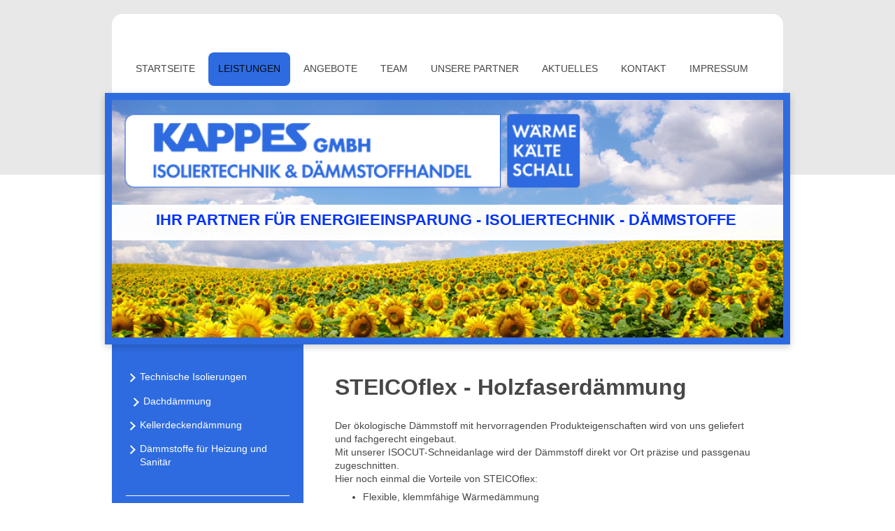

--- FILE ---
content_type: text/html; charset=UTF-8
request_url: https://www.kappes-isoliertechnik.de/leistungen/dachd%C3%A4mmung/
body_size: 7521
content:
<!DOCTYPE html>
<html lang="de"  ><head prefix="og: http://ogp.me/ns# fb: http://ogp.me/ns/fb# business: http://ogp.me/ns/business#">
    <meta http-equiv="Content-Type" content="text/html; charset=utf-8"/>
    <meta name="generator" content="IONOS MyWebsite"/>
        
    <link rel="dns-prefetch" href="//cdn.website-start.de/"/>
    <link rel="dns-prefetch" href="//103.mod.mywebsite-editor.com"/>
    <link rel="dns-prefetch" href="https://103.sb.mywebsite-editor.com/"/>
    <link rel="shortcut icon" href="https://www.kappes-isoliertechnik.de/s/misc/favicon.png?1513980325"/>
        <title>HEINRICH KAPPES GmbH  - Isoliertechnik &amp; Dämmstoffhandel - Ihr Experte für Isoliertechnik &amp; Dämmstoffhandel in Neckar - Dachdämmung</title>
    <style type="text/css">@media screen and (max-device-width: 1024px) {.diyw a.switchViewWeb {display: inline !important;}}</style>
    <style type="text/css">@media screen and (min-device-width: 1024px) {
            .mediumScreenDisabled { display:block }
            .smallScreenDisabled { display:block }
        }
        @media screen and (max-device-width: 1024px) { .mediumScreenDisabled { display:none } }
        @media screen and (max-device-width: 568px) { .smallScreenDisabled { display:none } }
                @media screen and (min-width: 1024px) {
            .mobilepreview .mediumScreenDisabled { display:block }
            .mobilepreview .smallScreenDisabled { display:block }
        }
        @media screen and (max-width: 1024px) { .mobilepreview .mediumScreenDisabled { display:none } }
        @media screen and (max-width: 568px) { .mobilepreview .smallScreenDisabled { display:none } }</style>
    <meta name="viewport" content="width=device-width, initial-scale=1, maximum-scale=1, minimal-ui"/>

<meta name="format-detection" content="telephone=no"/>
        <meta name="keywords" content="Handel, Großhandel, Isolierung, Dämmung, Blechverarbeitung, Rohrisolierung, Dachisolierung, Dachdämmung"/>
            <meta name="description" content="Heinrich Kappes GmbH, Eberbach, Dämmstoffe, Isolierstoffe, Rohrisolierung, Isoliertechnik, Dachdämmung, Holzbrennstoffe"/>
            <meta name="robots" content="index,follow"/>
        <link href="//cdn.website-start.de/templates/2031/style.css?1763478093678" rel="stylesheet" type="text/css"/>
    <link href="https://www.kappes-isoliertechnik.de/s/style/theming.css?1707280341" rel="stylesheet" type="text/css"/>
    <link href="//cdn.website-start.de/app/cdn/min/group/web.css?1763478093678" rel="stylesheet" type="text/css"/>
<link href="//cdn.website-start.de/app/cdn/min/moduleserver/css/de_DE/common,shoppingbasket?1763478093678" rel="stylesheet" type="text/css"/>
    <link href="//cdn.website-start.de/app/cdn/min/group/mobilenavigation.css?1763478093678" rel="stylesheet" type="text/css"/>
    <link href="https://103.sb.mywebsite-editor.com/app/logstate2-css.php?site=510569853&amp;t=1769460957" rel="stylesheet" type="text/css"/>

<script type="text/javascript">
    /* <![CDATA[ */
var stagingMode = '';
    /* ]]> */
</script>
<script src="https://103.sb.mywebsite-editor.com/app/logstate-js.php?site=510569853&amp;t=1769460957"></script>

    <link href="//cdn.website-start.de/templates/2031/print.css?1763478093678" rel="stylesheet" media="print" type="text/css"/>
    <script type="text/javascript">
    /* <![CDATA[ */
    var systemurl = 'https://103.sb.mywebsite-editor.com/';
    var webPath = '/';
    var proxyName = '';
    var webServerName = 'www.kappes-isoliertechnik.de';
    var sslServerUrl = 'https://www.kappes-isoliertechnik.de';
    var nonSslServerUrl = 'http://www.kappes-isoliertechnik.de';
    var webserverProtocol = 'http://';
    var nghScriptsUrlPrefix = '//103.mod.mywebsite-editor.com';
    var sessionNamespace = 'DIY_SB';
    var jimdoData = {
        cdnUrl:  '//cdn.website-start.de/',
        messages: {
            lightBox: {
    image : 'Bild',
    of: 'von'
}

        },
        isTrial: 0,
        pageId: 1089222    };
    var script_basisID = "510569853";

    diy = window.diy || {};
    diy.web = diy.web || {};

        diy.web.jsBaseUrl = "//cdn.website-start.de/s/build/";

    diy.context = diy.context || {};
    diy.context.type = diy.context.type || 'web';
    /* ]]> */
</script>

<script type="text/javascript" src="//cdn.website-start.de/app/cdn/min/group/web.js?1763478093678" crossorigin="anonymous"></script><script type="text/javascript" src="//cdn.website-start.de/s/build/web.bundle.js?1763478093678" crossorigin="anonymous"></script><script type="text/javascript" src="//cdn.website-start.de/app/cdn/min/group/mobilenavigation.js?1763478093678" crossorigin="anonymous"></script><script src="//cdn.website-start.de/app/cdn/min/moduleserver/js/de_DE/common,shoppingbasket?1763478093678"></script>
<script type="text/javascript" src="https://cdn.website-start.de/proxy/apps/aesai6/resource/dependencies/"></script><script type="text/javascript">
                    if (typeof require !== 'undefined') {
                        require.config({
                            waitSeconds : 10,
                            baseUrl : 'https://cdn.website-start.de/proxy/apps/aesai6/js/'
                        });
                    }
                </script><script type="text/javascript" src="//cdn.website-start.de/app/cdn/min/group/pfcsupport.js?1763478093678" crossorigin="anonymous"></script>    <meta property="og:type" content="business.business"/>
    <meta property="og:url" content="https://www.kappes-isoliertechnik.de/leistungen/dachdämmung/"/>
    <meta property="og:title" content="HEINRICH KAPPES GmbH  - Isoliertechnik &amp; Dämmstoffhandel - Ihr Experte für Isoliertechnik &amp; Dämmstoffhandel in Neckar - Dachdämmung"/>
            <meta property="og:description" content="Heinrich Kappes GmbH, Eberbach, Dämmstoffe, Isolierstoffe, Rohrisolierung, Isoliertechnik, Dachdämmung, Holzbrennstoffe"/>
                <meta property="og:image" content="https://www.kappes-isoliertechnik.de/s/img/emotionheader.png"/>
        <meta property="business:contact_data:country_name" content="Deutschland"/>
    <meta property="business:contact_data:street_address" content="Neuer Weg Nord 46"/>
    <meta property="business:contact_data:locality" content="Eberbach"/>
    
    <meta property="business:contact_data:email" content="heinrich.kappes@kappes-isoliertechnik.de"/>
    <meta property="business:contact_data:postal_code" content="69412"/>
    <meta property="business:contact_data:phone_number" content=" 06271 71025"/>
    <meta property="business:contact_data:fax_number" content="+49 6271 1362"/>
    
<meta property="business:hours:day" content="MONDAY"/><meta property="business:hours:start" content="07:00"/><meta property="business:hours:end" content="18:00"/><meta property="business:hours:day" content="TUESDAY"/><meta property="business:hours:start" content="07:00"/><meta property="business:hours:end" content="18:00"/><meta property="business:hours:day" content="WEDNESDAY"/><meta property="business:hours:start" content="07:00"/><meta property="business:hours:end" content="18:00"/><meta property="business:hours:day" content="THURSDAY"/><meta property="business:hours:start" content="07:00"/><meta property="business:hours:end" content="18:00"/><meta property="business:hours:day" content="FRIDAY"/><meta property="business:hours:start" content="07:00"/><meta property="business:hours:end" content="18:00"/></head>


<body class="body   cc-pagemode-default diyfeSidebarLeft diy-market-de_DE" data-pageid="1089222" id="page-1089222">
    
    <div class="diyw">
        <div class="diyweb">
	<div class="diywebContainer diyfeCA diyfeCA2">
		<div class="diywebHeader">
			<div class="diywebLiveArea">
				
<nav id="diyfeMobileNav" class="diyfeCA diyfeCA2" role="navigation">
    <a title="Navigation aufklappen/zuklappen">Navigation aufklappen/zuklappen</a>
    <ul class="mainNav1"><li class=" hasSubNavigation"><a data-page-id="1047402" href="https://www.kappes-isoliertechnik.de/" class=" level_1"><span>Startseite</span></a></li><li class="parent hasSubNavigation"><a data-page-id="1047404" href="https://www.kappes-isoliertechnik.de/leistungen/" class="parent level_1"><span>Leistungen</span></a><span class="diyfeDropDownSubOpener">&nbsp;</span><div class="diyfeDropDownSubList diyfeCA diyfeCA3"><ul class="mainNav2"><li class=" hasSubNavigation"><a data-page-id="1047405" href="https://www.kappes-isoliertechnik.de/leistungen/technische-isolierungen/" class=" level_2"><span>Technische Isolierungen</span></a></li><li class="current hasSubNavigation"><a data-page-id="1089222" href="https://www.kappes-isoliertechnik.de/leistungen/dachdämmung/" class="current level_2"><span>Dachdämmung</span></a></li><li class=" hasSubNavigation"><a data-page-id="1755113" href="https://www.kappes-isoliertechnik.de/leistungen/kellerdeckendämmung/" class=" level_2"><span>Kellerdeckendämmung</span></a></li><li class=" hasSubNavigation"><a data-page-id="1755111" href="https://www.kappes-isoliertechnik.de/leistungen/dämmstoffe-für-heizung-und-sanitär/" class=" level_2"><span>Dämmstoffe für Heizung und Sanitär</span></a></li></ul></div></li><li class=" hasSubNavigation"><a data-page-id="1792553" href="https://www.kappes-isoliertechnik.de/angebote/" class=" level_1"><span>Angebote</span></a></li><li class=" hasSubNavigation"><a data-page-id="1047403" href="https://www.kappes-isoliertechnik.de/team/" class=" level_1"><span>Team</span></a></li><li class=" hasSubNavigation"><a data-page-id="1047406" href="https://www.kappes-isoliertechnik.de/unsere-partner/" class=" level_1"><span>Unsere Partner</span></a></li><li class=" hasSubNavigation"><a data-page-id="1047407" href="https://www.kappes-isoliertechnik.de/aktuelles/" class=" level_1"><span>Aktuelles</span></a></li><li class=" hasSubNavigation"><a data-page-id="1004234" href="https://www.kappes-isoliertechnik.de/kontakt/" class=" level_1"><span>Kontakt</span></a><span class="diyfeDropDownSubOpener">&nbsp;</span><div class="diyfeDropDownSubList diyfeCA diyfeCA3"><ul class="mainNav2"><li class=" hasSubNavigation"><a data-page-id="1004235" href="https://www.kappes-isoliertechnik.de/kontakt/anfahrt/" class=" level_2"><span>Anfahrt</span></a></li></ul></div></li><li class=" hasSubNavigation"><a data-page-id="1004236" href="https://www.kappes-isoliertechnik.de/impressum/" class=" level_1"><span>Impressum</span></a></li></ul></nav>
			</div>
			<div class="diywebNav diywebNavMain diywebNav123">
				<div class="diywebLiveArea">
					<div class="webnavigation"><ul id="mainNav1" class="mainNav1"><li class="navTopItemGroup_1"><a data-page-id="1047402" href="https://www.kappes-isoliertechnik.de/" class="level_1"><span>Startseite</span></a></li><li class="navTopItemGroup_2"><a data-page-id="1047404" href="https://www.kappes-isoliertechnik.de/leistungen/" class="parent level_1"><span>Leistungen</span></a></li><li><ul id="mainNav2" class="mainNav2"><li class="navTopItemGroup_2"><a data-page-id="1047405" href="https://www.kappes-isoliertechnik.de/leistungen/technische-isolierungen/" class="level_2"><span>Technische Isolierungen</span></a></li><li class="navTopItemGroup_2"><a data-page-id="1089222" href="https://www.kappes-isoliertechnik.de/leistungen/dachdämmung/" class="current level_2"><span>Dachdämmung</span></a></li><li class="navTopItemGroup_2"><a data-page-id="1755113" href="https://www.kappes-isoliertechnik.de/leistungen/kellerdeckendämmung/" class="level_2"><span>Kellerdeckendämmung</span></a></li><li class="navTopItemGroup_2"><a data-page-id="1755111" href="https://www.kappes-isoliertechnik.de/leistungen/dämmstoffe-für-heizung-und-sanitär/" class="level_2"><span>Dämmstoffe für Heizung und Sanitär</span></a></li></ul></li><li class="navTopItemGroup_3"><a data-page-id="1792553" href="https://www.kappes-isoliertechnik.de/angebote/" class="level_1"><span>Angebote</span></a></li><li class="navTopItemGroup_4"><a data-page-id="1047403" href="https://www.kappes-isoliertechnik.de/team/" class="level_1"><span>Team</span></a></li><li class="navTopItemGroup_5"><a data-page-id="1047406" href="https://www.kappes-isoliertechnik.de/unsere-partner/" class="level_1"><span>Unsere Partner</span></a></li><li class="navTopItemGroup_6"><a data-page-id="1047407" href="https://www.kappes-isoliertechnik.de/aktuelles/" class="level_1"><span>Aktuelles</span></a></li><li class="navTopItemGroup_7"><a data-page-id="1004234" href="https://www.kappes-isoliertechnik.de/kontakt/" class="level_1"><span>Kontakt</span></a></li><li class="navTopItemGroup_8"><a data-page-id="1004236" href="https://www.kappes-isoliertechnik.de/impressum/" class="level_1"><span>Impressum</span></a></li></ul></div>
				</div>
			</div>
		</div>
		<div class="diywebEmotionHeader">
			<div class="diywebLiveArea">
				
<style type="text/css" media="all">
.diyw div#emotion-header {
        max-width: 960px;
        max-height: 340px;
                background: #EEEEEE;
    }

.diyw div#emotion-header-title-bg {
    left: 0%;
    top: 20%;
    width: 100%;
    height: 15%;

    background-color: #ffffff;
    opacity: 0.97;
    filter: alpha(opacity = 97.48);
    }
.diyw img#emotion-header-logo {
    left: 1.00%;
    top: 0.00%;
    background: transparent;
                border: 1px solid #CCCCCC;
        padding: 0px;
                display: none;
    }

.diyw div#emotion-header strong#emotion-header-title {
    left: 20%;
    top: 20%;
    color: #0231f9;
        font: normal bold 22px/120% Helvetica, 'Helvetica Neue', 'Trebuchet MS', sans-serif;
}

.diyw div#emotion-no-bg-container{
    max-height: 340px;
}

.diyw div#emotion-no-bg-container .emotion-no-bg-height {
    margin-top: 35.42%;
}
</style>
<div id="emotion-header" data-action="loadView" data-params="active" data-imagescount="1">
            <img src="https://www.kappes-isoliertechnik.de/s/img/emotionheader.png?1607519045.960px.340px" id="emotion-header-img" alt=""/>
            
        <div id="ehSlideshowPlaceholder">
            <div id="ehSlideShow">
                <div class="slide-container">
                                        <div style="background-color: #EEEEEE">
                            <img src="https://www.kappes-isoliertechnik.de/s/img/emotionheader.png?1607519045.960px.340px" alt=""/>
                        </div>
                                    </div>
            </div>
        </div>


        <script type="text/javascript">
        //<![CDATA[
                diy.module.emotionHeader.slideShow.init({ slides: [{"url":"https:\/\/www.kappes-isoliertechnik.de\/s\/img\/emotionheader.png?1607519045.960px.340px","image_alt":"","bgColor":"#EEEEEE"}] });
        //]]>
        </script>

    
            
        
            
                  	<div id="emotion-header-title-bg"></div>
    
            <strong id="emotion-header-title" style="text-align: left">IHR PARTNER FÜR ENERGIEEINSPARUNG - ISOLIERTECHNIK - DÄMMSTOFFE</strong>
                    <div class="notranslate">
                <svg xmlns="http://www.w3.org/2000/svg" version="1.1" id="emotion-header-title-svg" viewBox="0 0 960 340" preserveAspectRatio="xMinYMin meet"><text style="font-family:Helvetica, 'Helvetica Neue', 'Trebuchet MS', sans-serif;font-size:22px;font-style:normal;font-weight:bold;fill:#0231f9;line-height:1.2em;"><tspan x="0" style="text-anchor: start" dy="0.95em">IHR PARTNER FÜR ENERGIEEINSPARUNG - ISOLIERTECHNIK - DÄMMSTOFFE</tspan></text></svg>
            </div>
            
    
    <script type="text/javascript">
    //<![CDATA[
    (function ($) {
        function enableSvgTitle() {
                        var titleSvg = $('svg#emotion-header-title-svg'),
                titleHtml = $('#emotion-header-title'),
                emoWidthAbs = 960,
                emoHeightAbs = 340,
                offsetParent,
                titlePosition,
                svgBoxWidth,
                svgBoxHeight;

                        if (titleSvg.length && titleHtml.length) {
                offsetParent = titleHtml.offsetParent();
                titlePosition = titleHtml.position();
                svgBoxWidth = titleHtml.width();
                svgBoxHeight = titleHtml.height();

                                titleSvg.get(0).setAttribute('viewBox', '0 0 ' + svgBoxWidth + ' ' + svgBoxHeight);
                titleSvg.css({
                   left: Math.roundTo(100 * titlePosition.left / offsetParent.width(), 3) + '%',
                   top: Math.roundTo(100 * titlePosition.top / offsetParent.height(), 3) + '%',
                   width: Math.roundTo(100 * svgBoxWidth / emoWidthAbs, 3) + '%',
                   height: Math.roundTo(100 * svgBoxHeight / emoHeightAbs, 3) + '%'
                });

                titleHtml.css('visibility','hidden');
                titleSvg.css('visibility','visible');
            }
        }

        
            var posFunc = function($, overrideSize) {
                var elems = [], containerWidth, containerHeight;
                                    elems.push({
                        selector: '#emotion-header-title',
                        overrideSize: true,
                        horPos: 48.23,
                        vertPos: 50.33                    });
                    lastTitleWidth = $('#emotion-header-title').width();
                                                elems.push({
                    selector: '#emotion-header-title-bg',
                    horPos: 0,
                    vertPos: 52                });
                                
                containerWidth = parseInt('960');
                containerHeight = parseInt('340');

                for (var i = 0; i < elems.length; ++i) {
                    var el = elems[i],
                        $el = $(el.selector),
                        pos = {
                            left: el.horPos,
                            top: el.vertPos
                        };
                    if (!$el.length) continue;
                    var anchorPos = $el.anchorPosition();
                    anchorPos.$container = $('#emotion-header');

                    if (overrideSize === true || el.overrideSize === true) {
                        anchorPos.setContainerSize(containerWidth, containerHeight);
                    } else {
                        anchorPos.setContainerSize(null, null);
                    }

                    var pxPos = anchorPos.fromAnchorPosition(pos),
                        pcPos = anchorPos.toPercentPosition(pxPos);

                    var elPos = {};
                    if (!isNaN(parseFloat(pcPos.top)) && isFinite(pcPos.top)) {
                        elPos.top = pcPos.top + '%';
                    }
                    if (!isNaN(parseFloat(pcPos.left)) && isFinite(pcPos.left)) {
                        elPos.left = pcPos.left + '%';
                    }
                    $el.css(elPos);
                }

                // switch to svg title
                enableSvgTitle();
            };

                        var $emotionImg = jQuery('#emotion-header-img');
            if ($emotionImg.length > 0) {
                // first position the element based on stored size
                posFunc(jQuery, true);

                // trigger reposition using the real size when the element is loaded
                var ehLoadEvTriggered = false;
                $emotionImg.one('load', function(){
                    posFunc(jQuery);
                    ehLoadEvTriggered = true;
                                        diy.module.emotionHeader.slideShow.start();
                                    }).each(function() {
                                        if(this.complete || typeof this.complete === 'undefined') {
                        jQuery(this).load();
                    }
                });

                                noLoadTriggeredTimeoutId = setTimeout(function() {
                    if (!ehLoadEvTriggered) {
                        posFunc(jQuery);
                    }
                    window.clearTimeout(noLoadTriggeredTimeoutId)
                }, 5000);//after 5 seconds
            } else {
                jQuery(function(){
                    posFunc(jQuery);
                });
            }

                        if (jQuery.isBrowser && jQuery.isBrowser.ie8) {
                var longTitleRepositionCalls = 0;
                longTitleRepositionInterval = setInterval(function() {
                    if (lastTitleWidth > 0 && lastTitleWidth != jQuery('#emotion-header-title').width()) {
                        posFunc(jQuery);
                    }
                    longTitleRepositionCalls++;
                    // try this for 5 seconds
                    if (longTitleRepositionCalls === 5) {
                        window.clearInterval(longTitleRepositionInterval);
                    }
                }, 1000);//each 1 second
            }

            }(jQuery));
    //]]>
    </script>

    </div>

			</div>
		</div>
		<div class="diywebContent diyfeCA diyfeCA1">
			<div class="diywebLiveArea">
				<div class="diywebMain">
					<div class="diywebNav diywebNav23">
						<div class="diywebGutter">
							<div class="webnavigation"><ul id="mainNav2" class="mainNav2"><li class="navTopItemGroup_0"><a data-page-id="1047405" href="https://www.kappes-isoliertechnik.de/leistungen/technische-isolierungen/" class="level_2"><span>Technische Isolierungen</span></a></li><li class="navTopItemGroup_0"><a data-page-id="1089222" href="https://www.kappes-isoliertechnik.de/leistungen/dachdämmung/" class="current level_2"><span>Dachdämmung</span></a></li><li class="navTopItemGroup_0"><a data-page-id="1755113" href="https://www.kappes-isoliertechnik.de/leistungen/kellerdeckendämmung/" class="level_2"><span>Kellerdeckendämmung</span></a></li><li class="navTopItemGroup_0"><a data-page-id="1755111" href="https://www.kappes-isoliertechnik.de/leistungen/dämmstoffe-für-heizung-und-sanitär/" class="level_2"><span>Dämmstoffe für Heizung und Sanitär</span></a></li></ul></div>
						</div>
					</div>
					<div class="diywebGutter">
						
        <div id="content_area">
        	<div id="content_start"></div>
        	
        
        <div id="matrix_1136387" class="sortable-matrix" data-matrixId="1136387"><div class="n module-type-header diyfeLiveArea "> <h1><span class="diyfeDecoration">STEICOflex - Holzfaserdämmung</span></h1> </div><div class="n module-type-text diyfeLiveArea "> <p>Der ökologische Dämmstoff mit hervorragenden Produkteigenschaften wird von uns geliefert und fachgerecht eingebaut.</p>
<p>Mit unserer ISOCUT-Schneidanlage wird der Dämmstoff direkt vor Ort präzise und passgenau zugeschnitten. </p>
<p>Hier noch einmal die Vorteile von STEICOflex:</p>
<ul>
<li>Flexible, klemmfähige Wärmedämmung</li>
<li>Leichte Verarbeitung und besonders hautfreundlich</li>
<li>Hervorragende Anpassung an begrenzende Bauteile</li>
<li>Exzellente Dämmeigenschaften im Winter und Sommer</li>
<li>Besonders diffusionsoffen für ein gesundes Raumklima</li>
<li>Klimaregulierend durch hohe Sorptionsfähigkeit</li>
<li>Trägt in hohem Maße zu einem baubiologisch hervorragenden Raumklima bei</li>
<li>Ökologisch, umweltverträglich und recyclingfähig</li>
<li>Bauaufsichtlich zugelassener Wärmedämmstoff aus Holzfasern</li>
<li><strong>Ein idealer Dämmstoff für Neubau und Sanierung!</strong></li>
</ul> </div><div class="n module-type-textWithImage diyfeLiveArea "> 
<div class="clearover imageFitWidth" id="textWithImage-28059608">
<div class="align-container imgleft imgblock" style="max-width: 100%; width: 596px;">
    <a class="imagewrapper" href="https://www.kappes-isoliertechnik.de/s/cc_images/teaserbox_57505265.jpg?t=1487602868" rel="lightbox[28059608]">
        <img src="https://www.kappes-isoliertechnik.de/s/cc_images/cache_57505265.jpg?t=1487602868" id="image_28059608" alt="" style="width:100%"/>
    </a>


</div> 
<div class="textwrapper">
<p>Perfekte Dämmung mit Steicoflex zwischen den Sparren + Untersparrendämmung</p>
</div>
</div> 
<script type="text/javascript">
    //<![CDATA[
    jQuery(document).ready(function($){
        var $target = $('#textWithImage-28059608');

        if ($.fn.swipebox && Modernizr.touch) {
            $target
                .find('a[rel*="lightbox"]')
                .addClass('swipebox')
                .swipebox();
        } else {
            $target.tinyLightbox({
                item: 'a[rel*="lightbox"]',
                cycle: false,
                hideNavigation: true
            });
        }
    });
    //]]>
</script>
 </div><div class="n module-type-header diyfeLiveArea "> <h1><span class="diyfeDecoration">ISOVER - Dachdämmung 032</span></h1> </div><div class="n module-type-text diyfeLiveArea "> <p>Die perfekte Lösung für Neubau und Modernisierung!</p>
<p>Der Einbau dieser hochweritigen Dämmung erfolgt durch unsere erfahrene Mitarbeiter.Das von uns verbaute ISOVER Vario Luftdichtheits- und Feuchteschutzsystem bietet einen wirksamen
und jederzeit verlässlichen Schutz vor Feuchteschäden - dank Vario-Effekt. </p>
<p> </p> </div><div class="n module-type-textWithImage diyfeLiveArea "> 
<div class="clearover " id="textWithImage-28059351">
<div class="align-container imgleft imgblock" style="max-width: 100%; width: 456px;">
    <a class="imagewrapper" href="https://www.kappes-isoliertechnik.de/s/cc_images/teaserbox_57503373.jpg?t=1487602496" rel="lightbox[28059351]">
        <img src="https://www.kappes-isoliertechnik.de/s/cc_images/cache_57503373.jpg?t=1487602496" id="image_28059351" alt="" style="width:100%"/>
    </a>


</div> 
<div class="textwrapper">
<p>Klemmfilz wird eingebaut</p>
</div>
</div> 
<script type="text/javascript">
    //<![CDATA[
    jQuery(document).ready(function($){
        var $target = $('#textWithImage-28059351');

        if ($.fn.swipebox && Modernizr.touch) {
            $target
                .find('a[rel*="lightbox"]')
                .addClass('swipebox')
                .swipebox();
        } else {
            $target.tinyLightbox({
                item: 'a[rel*="lightbox"]',
                cycle: false,
                hideNavigation: true
            });
        }
    });
    //]]>
</script>
 </div><div class="n module-type-textWithImage diyfeLiveArea "> 
<div class="clearover imageFitWidth" id="textWithImage-28059469">
<div class="align-container imgleft imgblock" style="max-width: 100%; width: 596px;">
    <a class="imagewrapper" href="https://www.kappes-isoliertechnik.de/s/cc_images/teaserbox_57504946.JPG?t=1487602711" rel="lightbox[28059469]">
        <img src="https://www.kappes-isoliertechnik.de/s/cc_images/cache_57504946.JPG?t=1487602711" id="image_28059469" alt="" style="width:100%"/>
    </a>


</div> 
<div class="textwrapper">
<p>Detail-Lösung Dachfenster - Anschluss der Dampfsperrfolie Vario KM Duplex</p>
</div>
</div> 
<script type="text/javascript">
    //<![CDATA[
    jQuery(document).ready(function($){
        var $target = $('#textWithImage-28059469');

        if ($.fn.swipebox && Modernizr.touch) {
            $target
                .find('a[rel*="lightbox"]')
                .addClass('swipebox')
                .swipebox();
        } else {
            $target.tinyLightbox({
                item: 'a[rel*="lightbox"]',
                cycle: false,
                hideNavigation: true
            });
        }
    });
    //]]>
</script>
 </div><div class="n module-type-textWithImage diyfeLiveArea "> 
<div class="clearover imageFitWidth" id="textWithImage-28059714">
<div class="align-container imgleft imgblock" style="max-width: 100%; width: 596px;">
    <a class="imagewrapper" href="https://www.kappes-isoliertechnik.de/s/cc_images/teaserbox_57505298.JPG?t=1487603025" rel="lightbox[28059714]">
        <img src="https://www.kappes-isoliertechnik.de/s/cc_images/cache_57505298.JPG?t=1487603025" id="image_28059714" alt="" style="width:100%"/>
    </a>


</div> 
<div class="textwrapper">
<p>Sorgfältige Verklebung der Dampfbremse</p>
</div>
</div> 
<script type="text/javascript">
    //<![CDATA[
    jQuery(document).ready(function($){
        var $target = $('#textWithImage-28059714');

        if ($.fn.swipebox && Modernizr.touch) {
            $target
                .find('a[rel*="lightbox"]')
                .addClass('swipebox')
                .swipebox();
        } else {
            $target.tinyLightbox({
                item: 'a[rel*="lightbox"]',
                cycle: false,
                hideNavigation: true
            });
        }
    });
    //]]>
</script>
 </div><div class="n module-type-header diyfeLiveArea "> <h1><span class="diyfeDecoration">Dämmung der obersten Geschossdecke</span></h1> </div><div class="n module-type-text diyfeLiveArea "> <p>Enorme Energieeinsparung bietet die Dämmung der obersten Geschossdecke.</p>
<p>Wir besprechen mit Ihnen die verschiedenen Aufbauvarianten, zeigen Ihnen Vor- und Nachteile auf:</p>
<p><strong><span style="color: rgb(6, 136, 209);">-Begehbar, nicht begehbar, spätere Nutzung der Räumlichkeiten usw. </span>-</strong></p>
<p>Die Möglichkeiten sind vielfältig. Wir beraten Sie gerne vor Ort und bieten Ihnen eine wirtschaftliche Lösung an.</p> </div><div class="n module-type-textWithImage diyfeLiveArea "> 
<div class="clearover imageFitWidth" id="textWithImage-28059801">
<div class="align-container imgleft imgblock" style="max-width: 100%; width: 596px;">
    <a class="imagewrapper" href="https://www.kappes-isoliertechnik.de/s/cc_images/teaserbox_57505422.jpg?t=1487603163" rel="lightbox[28059801]">
        <img src="https://www.kappes-isoliertechnik.de/s/cc_images/cache_57505422.jpg?t=1487603163" id="image_28059801" alt="" style="width:100%"/>
    </a>


</div> 
<div class="textwrapper">
<p>Zweilagige Verlegung einer nichtbrennbaren Wärmedämmung aus Steinwolle</p>
</div>
</div> 
<script type="text/javascript">
    //<![CDATA[
    jQuery(document).ready(function($){
        var $target = $('#textWithImage-28059801');

        if ($.fn.swipebox && Modernizr.touch) {
            $target
                .find('a[rel*="lightbox"]')
                .addClass('swipebox')
                .swipebox();
        } else {
            $target.tinyLightbox({
                item: 'a[rel*="lightbox"]',
                cycle: false,
                hideNavigation: true
            });
        }
    });
    //]]>
</script>
 </div></div>
        
        
        </div>
					</div>
				</div>
				<div class="diywebFond diyfeCA diyfeCA3"></div>
				<div class="diywebSecondary diyfeCA diyfeCA3">
					<div class="diywebNav diywebNav23">
						<div class="diywebGutter">
							<div class="webnavigation"><ul id="mainNav2" class="mainNav2"><li class="navTopItemGroup_0"><a data-page-id="1047405" href="https://www.kappes-isoliertechnik.de/leistungen/technische-isolierungen/" class="level_2"><span>Technische Isolierungen</span></a></li><li class="navTopItemGroup_0"><a data-page-id="1089222" href="https://www.kappes-isoliertechnik.de/leistungen/dachdämmung/" class="current level_2"><span>Dachdämmung</span></a></li><li class="navTopItemGroup_0"><a data-page-id="1755113" href="https://www.kappes-isoliertechnik.de/leistungen/kellerdeckendämmung/" class="level_2"><span>Kellerdeckendämmung</span></a></li><li class="navTopItemGroup_0"><a data-page-id="1755111" href="https://www.kappes-isoliertechnik.de/leistungen/dämmstoffe-für-heizung-und-sanitär/" class="level_2"><span>Dämmstoffe für Heizung und Sanitär</span></a></li></ul></div>
						</div>
					</div>
					<div class="diywebSidebar">
						<div class="diywebGutter">
							<div id="matrix_1047857" class="sortable-matrix" data-matrixId="1047857"><div class="n module-type-header diyfeLiveArea "> <h2><span class="diyfeDecoration">Kontakt:</span></h2> </div><div class="n module-type-text diyfeLiveArea "> <div class="spalte-re">
<h4>HEINRICH KAPPES GmbH<br/>
Isoliertechnik &amp; Dämmstoffhandel</h4>
<p>Waldbrunner Höhe 4<br/>
69429 Waldbrunn-O.Dielbach</p>
<p class="halbe-Zeile"> </p>
<p>Tel.: 0 62 74/81 89 775<br/>
Fax: 0 62 74/81 89 774</p>
<p>M:    0172 630 46 87</p>
<p> </p>
<p class="halbe-Zeile"> </p>
<h4> </h4>
</div> </div></div>
						</div>
					</div><!-- .diywebSidebar -->
				</div><!-- .diywebSecondary -->
			</div>
		</div><!-- .diywebContent -->
	</div><!-- .diywebContainer -->
	<div class="diywebFooter diywebContainer">
		<div class="diywebLiveArea">
			<div id="contentfooter">
    <div class="leftrow">
                        <a rel="nofollow" href="javascript:window.print();">
                    <img class="inline" height="14" width="18" src="//cdn.website-start.de/s/img/cc/printer.gif" alt=""/>
                    Druckversion                </a> <span class="footer-separator">|</span>
                <a href="https://www.kappes-isoliertechnik.de/sitemap/">Sitemap</a>
                        <br/> © Heinrich Kappes GmbH
            </div>
    <script type="text/javascript">
        window.diy.ux.Captcha.locales = {
            generateNewCode: 'Neuen Code generieren',
            enterCode: 'Bitte geben Sie den Code ein'
        };
        window.diy.ux.Cap2.locales = {
            generateNewCode: 'Neuen Code generieren',
            enterCode: 'Bitte geben Sie den Code ein'
        };
    </script>
    <div class="rightrow">
                    <span class="loggedout">
                <a rel="nofollow" id="login" href="https://login.1and1-editor.com/510569853/www.kappes-isoliertechnik.de/de?pageId=1089222">
                    Login                </a>
            </span>
                <p><a class="diyw switchViewWeb" href="javascript:switchView('desktop');">Webansicht</a><a class="diyw switchViewMobile" href="javascript:switchView('mobile');">Mobile-Ansicht</a></p>
                <span class="loggedin">
            <a rel="nofollow" id="logout" href="https://103.sb.mywebsite-editor.com/app/cms/logout.php">Logout</a> <span class="footer-separator">|</span>
            <a rel="nofollow" id="edit" href="https://103.sb.mywebsite-editor.com/app/510569853/1089222/">Seite bearbeiten</a>
        </span>
    </div>
</div>
            <div id="loginbox" class="hidden">
                <script type="text/javascript">
                    /* <![CDATA[ */
                    function forgotpw_popup() {
                        var url = 'https://passwort.1und1.de/xml/request/RequestStart';
                        fenster = window.open(url, "fenster1", "width=600,height=400,status=yes,scrollbars=yes,resizable=yes");
                        // IE8 doesn't return the window reference instantly or at all.
                        // It may appear the call failed and fenster is null
                        if (fenster && fenster.focus) {
                            fenster.focus();
                        }
                    }
                    /* ]]> */
                </script>
                                <img class="logo" src="//cdn.website-start.de/s/img/logo.gif" alt="IONOS" title="IONOS"/>

                <div id="loginboxOuter"></div>
            </div>
        

		</div>
	</div>
</div>    </div>

    
    </body>


<!-- rendered at Wed, 31 Dec 2025 17:09:50 +0100 -->
</html>
